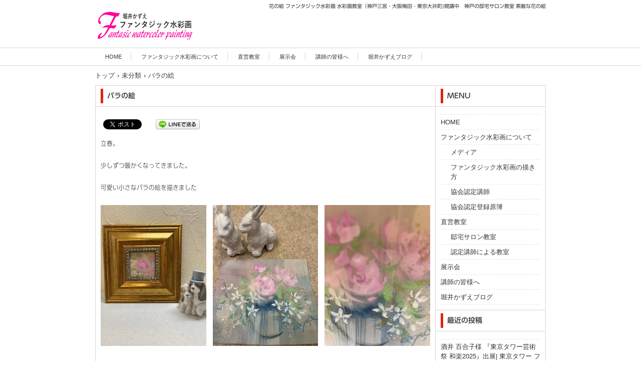

--- FILE ---
content_type: text/html; charset=UTF-8
request_url: https://www.fantasic.gr.jp/2023/02/07/%E3%83%90%E3%83%A9%E3%81%AE%E7%B5%B5-3/
body_size: 16401
content:
<!DOCTYPE html><html lang="ja"><head><meta charset="UTF-8" /><meta name="viewport" content="width=device-width, initial-scale=1" /><title>バラの絵 | 堀井かずえ | 花の絵ファンタジック水彩画</title><link rel="stylesheet" href="https://www.fantasic.gr.jp/wp-content/cache/autoptimize/autoptimize_single_cef5c35cea603587588193cf526248c0.php" type="text/css" /><link rel="stylesheet" id="style-hpb18-css" href="https://www.fantasic.gr.jp/wp-content/cache/autoptimize/autoptimize_single_aec8f0014fa99ba36bb66659a8ad4f87.php" type="text/css" media="all" /> <!--[if lte IE 7]><link rel='stylesheet' href="https://www.fantasic.gr.jp/wp-content/themes/hpb20T20170608004517/style-ie7.css" type='text/css' /> <![endif]--><link rel="profile" href="http://gmpg.org/xfn/11" /><link rel="pingback" href="https://www.fantasic.gr.jp/xmlrpc.php" /> <!--[if lt IE 9]> <script src="https://www.fantasic.gr.jp/wp-content/themes/hpb20T20170608004517/js/html5.js" type="text/javascript"></script> <![endif]--><meta name='robots' content='max-image-preview:large' /><link rel='dns-prefetch' href='//webfonts.sakura.ne.jp' /><link rel="alternate" type="application/rss+xml" title="堀井かずえ | 花の絵ファンタジック水彩画 &raquo; フィード" href="https://www.fantasic.gr.jp/feed/" /><link rel="alternate" type="application/rss+xml" title="堀井かずえ | 花の絵ファンタジック水彩画 &raquo; コメントフィード" href="https://www.fantasic.gr.jp/comments/feed/" /><link rel="alternate" type="application/rss+xml" title="堀井かずえ | 花の絵ファンタジック水彩画 &raquo; バラの絵 のコメントのフィード" href="https://www.fantasic.gr.jp/2023/02/07/%e3%83%90%e3%83%a9%e3%81%ae%e7%b5%b5-3/feed/" /><link rel="alternate" title="oEmbed (JSON)" type="application/json+oembed" href="https://www.fantasic.gr.jp/wp-json/oembed/1.0/embed?url=https%3A%2F%2Fwww.fantasic.gr.jp%2F2023%2F02%2F07%2F%25e3%2583%2590%25e3%2583%25a9%25e3%2581%25ae%25e7%25b5%25b5-3%2F" /><link rel="alternate" title="oEmbed (XML)" type="text/xml+oembed" href="https://www.fantasic.gr.jp/wp-json/oembed/1.0/embed?url=https%3A%2F%2Fwww.fantasic.gr.jp%2F2023%2F02%2F07%2F%25e3%2583%2590%25e3%2583%25a9%25e3%2581%25ae%25e7%25b5%25b5-3%2F&#038;format=xml" /><style id='wp-img-auto-sizes-contain-inline-css' type='text/css'>img:is([sizes=auto i],[sizes^="auto," i]){contain-intrinsic-size:3000px 1500px}
/*# sourceURL=wp-img-auto-sizes-contain-inline-css */</style><style id='wp-emoji-styles-inline-css' type='text/css'>img.wp-smiley, img.emoji {
		display: inline !important;
		border: none !important;
		box-shadow: none !important;
		height: 1em !important;
		width: 1em !important;
		margin: 0 0.07em !important;
		vertical-align: -0.1em !important;
		background: none !important;
		padding: 0 !important;
	}
/*# sourceURL=wp-emoji-styles-inline-css */</style><style id='wp-block-library-inline-css' type='text/css'>:root{--wp-block-synced-color:#7a00df;--wp-block-synced-color--rgb:122,0,223;--wp-bound-block-color:var(--wp-block-synced-color);--wp-editor-canvas-background:#ddd;--wp-admin-theme-color:#007cba;--wp-admin-theme-color--rgb:0,124,186;--wp-admin-theme-color-darker-10:#006ba1;--wp-admin-theme-color-darker-10--rgb:0,107,160.5;--wp-admin-theme-color-darker-20:#005a87;--wp-admin-theme-color-darker-20--rgb:0,90,135;--wp-admin-border-width-focus:2px}@media (min-resolution:192dpi){:root{--wp-admin-border-width-focus:1.5px}}.wp-element-button{cursor:pointer}:root .has-very-light-gray-background-color{background-color:#eee}:root .has-very-dark-gray-background-color{background-color:#313131}:root .has-very-light-gray-color{color:#eee}:root .has-very-dark-gray-color{color:#313131}:root .has-vivid-green-cyan-to-vivid-cyan-blue-gradient-background{background:linear-gradient(135deg,#00d084,#0693e3)}:root .has-purple-crush-gradient-background{background:linear-gradient(135deg,#34e2e4,#4721fb 50%,#ab1dfe)}:root .has-hazy-dawn-gradient-background{background:linear-gradient(135deg,#faaca8,#dad0ec)}:root .has-subdued-olive-gradient-background{background:linear-gradient(135deg,#fafae1,#67a671)}:root .has-atomic-cream-gradient-background{background:linear-gradient(135deg,#fdd79a,#004a59)}:root .has-nightshade-gradient-background{background:linear-gradient(135deg,#330968,#31cdcf)}:root .has-midnight-gradient-background{background:linear-gradient(135deg,#020381,#2874fc)}:root{--wp--preset--font-size--normal:16px;--wp--preset--font-size--huge:42px}.has-regular-font-size{font-size:1em}.has-larger-font-size{font-size:2.625em}.has-normal-font-size{font-size:var(--wp--preset--font-size--normal)}.has-huge-font-size{font-size:var(--wp--preset--font-size--huge)}.has-text-align-center{text-align:center}.has-text-align-left{text-align:left}.has-text-align-right{text-align:right}.has-fit-text{white-space:nowrap!important}#end-resizable-editor-section{display:none}.aligncenter{clear:both}.items-justified-left{justify-content:flex-start}.items-justified-center{justify-content:center}.items-justified-right{justify-content:flex-end}.items-justified-space-between{justify-content:space-between}.screen-reader-text{border:0;clip-path:inset(50%);height:1px;margin:-1px;overflow:hidden;padding:0;position:absolute;width:1px;word-wrap:normal!important}.screen-reader-text:focus{background-color:#ddd;clip-path:none;color:#444;display:block;font-size:1em;height:auto;left:5px;line-height:normal;padding:15px 23px 14px;text-decoration:none;top:5px;width:auto;z-index:100000}html :where(.has-border-color){border-style:solid}html :where([style*=border-top-color]){border-top-style:solid}html :where([style*=border-right-color]){border-right-style:solid}html :where([style*=border-bottom-color]){border-bottom-style:solid}html :where([style*=border-left-color]){border-left-style:solid}html :where([style*=border-width]){border-style:solid}html :where([style*=border-top-width]){border-top-style:solid}html :where([style*=border-right-width]){border-right-style:solid}html :where([style*=border-bottom-width]){border-bottom-style:solid}html :where([style*=border-left-width]){border-left-style:solid}html :where(img[class*=wp-image-]){height:auto;max-width:100%}:where(figure){margin:0 0 1em}html :where(.is-position-sticky){--wp-admin--admin-bar--position-offset:var(--wp-admin--admin-bar--height,0px)}@media screen and (max-width:600px){html :where(.is-position-sticky){--wp-admin--admin-bar--position-offset:0px}}

/*# sourceURL=wp-block-library-inline-css */</style><style id='wp-block-gallery-inline-css' type='text/css'>.blocks-gallery-grid:not(.has-nested-images),.wp-block-gallery:not(.has-nested-images){display:flex;flex-wrap:wrap;list-style-type:none;margin:0;padding:0}.blocks-gallery-grid:not(.has-nested-images) .blocks-gallery-image,.blocks-gallery-grid:not(.has-nested-images) .blocks-gallery-item,.wp-block-gallery:not(.has-nested-images) .blocks-gallery-image,.wp-block-gallery:not(.has-nested-images) .blocks-gallery-item{display:flex;flex-direction:column;flex-grow:1;justify-content:center;margin:0 1em 1em 0;position:relative;width:calc(50% - 1em)}.blocks-gallery-grid:not(.has-nested-images) .blocks-gallery-image:nth-of-type(2n),.blocks-gallery-grid:not(.has-nested-images) .blocks-gallery-item:nth-of-type(2n),.wp-block-gallery:not(.has-nested-images) .blocks-gallery-image:nth-of-type(2n),.wp-block-gallery:not(.has-nested-images) .blocks-gallery-item:nth-of-type(2n){margin-right:0}.blocks-gallery-grid:not(.has-nested-images) .blocks-gallery-image figure,.blocks-gallery-grid:not(.has-nested-images) .blocks-gallery-item figure,.wp-block-gallery:not(.has-nested-images) .blocks-gallery-image figure,.wp-block-gallery:not(.has-nested-images) .blocks-gallery-item figure{align-items:flex-end;display:flex;height:100%;justify-content:flex-start;margin:0}.blocks-gallery-grid:not(.has-nested-images) .blocks-gallery-image img,.blocks-gallery-grid:not(.has-nested-images) .blocks-gallery-item img,.wp-block-gallery:not(.has-nested-images) .blocks-gallery-image img,.wp-block-gallery:not(.has-nested-images) .blocks-gallery-item img{display:block;height:auto;max-width:100%;width:auto}.blocks-gallery-grid:not(.has-nested-images) .blocks-gallery-image figcaption,.blocks-gallery-grid:not(.has-nested-images) .blocks-gallery-item figcaption,.wp-block-gallery:not(.has-nested-images) .blocks-gallery-image figcaption,.wp-block-gallery:not(.has-nested-images) .blocks-gallery-item figcaption{background:linear-gradient(0deg,#000000b3,#0000004d 70%,#0000);bottom:0;box-sizing:border-box;color:#fff;font-size:.8em;margin:0;max-height:100%;overflow:auto;padding:3em .77em .7em;position:absolute;text-align:center;width:100%;z-index:2}.blocks-gallery-grid:not(.has-nested-images) .blocks-gallery-image figcaption img,.blocks-gallery-grid:not(.has-nested-images) .blocks-gallery-item figcaption img,.wp-block-gallery:not(.has-nested-images) .blocks-gallery-image figcaption img,.wp-block-gallery:not(.has-nested-images) .blocks-gallery-item figcaption img{display:inline}.blocks-gallery-grid:not(.has-nested-images) figcaption,.wp-block-gallery:not(.has-nested-images) figcaption{flex-grow:1}.blocks-gallery-grid:not(.has-nested-images).is-cropped .blocks-gallery-image a,.blocks-gallery-grid:not(.has-nested-images).is-cropped .blocks-gallery-image img,.blocks-gallery-grid:not(.has-nested-images).is-cropped .blocks-gallery-item a,.blocks-gallery-grid:not(.has-nested-images).is-cropped .blocks-gallery-item img,.wp-block-gallery:not(.has-nested-images).is-cropped .blocks-gallery-image a,.wp-block-gallery:not(.has-nested-images).is-cropped .blocks-gallery-image img,.wp-block-gallery:not(.has-nested-images).is-cropped .blocks-gallery-item a,.wp-block-gallery:not(.has-nested-images).is-cropped .blocks-gallery-item img{flex:1;height:100%;object-fit:cover;width:100%}.blocks-gallery-grid:not(.has-nested-images).columns-1 .blocks-gallery-image,.blocks-gallery-grid:not(.has-nested-images).columns-1 .blocks-gallery-item,.wp-block-gallery:not(.has-nested-images).columns-1 .blocks-gallery-image,.wp-block-gallery:not(.has-nested-images).columns-1 .blocks-gallery-item{margin-right:0;width:100%}@media (min-width:600px){.blocks-gallery-grid:not(.has-nested-images).columns-3 .blocks-gallery-image,.blocks-gallery-grid:not(.has-nested-images).columns-3 .blocks-gallery-item,.wp-block-gallery:not(.has-nested-images).columns-3 .blocks-gallery-image,.wp-block-gallery:not(.has-nested-images).columns-3 .blocks-gallery-item{margin-right:1em;width:calc(33.33333% - .66667em)}.blocks-gallery-grid:not(.has-nested-images).columns-4 .blocks-gallery-image,.blocks-gallery-grid:not(.has-nested-images).columns-4 .blocks-gallery-item,.wp-block-gallery:not(.has-nested-images).columns-4 .blocks-gallery-image,.wp-block-gallery:not(.has-nested-images).columns-4 .blocks-gallery-item{margin-right:1em;width:calc(25% - .75em)}.blocks-gallery-grid:not(.has-nested-images).columns-5 .blocks-gallery-image,.blocks-gallery-grid:not(.has-nested-images).columns-5 .blocks-gallery-item,.wp-block-gallery:not(.has-nested-images).columns-5 .blocks-gallery-image,.wp-block-gallery:not(.has-nested-images).columns-5 .blocks-gallery-item{margin-right:1em;width:calc(20% - .8em)}.blocks-gallery-grid:not(.has-nested-images).columns-6 .blocks-gallery-image,.blocks-gallery-grid:not(.has-nested-images).columns-6 .blocks-gallery-item,.wp-block-gallery:not(.has-nested-images).columns-6 .blocks-gallery-image,.wp-block-gallery:not(.has-nested-images).columns-6 .blocks-gallery-item{margin-right:1em;width:calc(16.66667% - .83333em)}.blocks-gallery-grid:not(.has-nested-images).columns-7 .blocks-gallery-image,.blocks-gallery-grid:not(.has-nested-images).columns-7 .blocks-gallery-item,.wp-block-gallery:not(.has-nested-images).columns-7 .blocks-gallery-image,.wp-block-gallery:not(.has-nested-images).columns-7 .blocks-gallery-item{margin-right:1em;width:calc(14.28571% - .85714em)}.blocks-gallery-grid:not(.has-nested-images).columns-8 .blocks-gallery-image,.blocks-gallery-grid:not(.has-nested-images).columns-8 .blocks-gallery-item,.wp-block-gallery:not(.has-nested-images).columns-8 .blocks-gallery-image,.wp-block-gallery:not(.has-nested-images).columns-8 .blocks-gallery-item{margin-right:1em;width:calc(12.5% - .875em)}.blocks-gallery-grid:not(.has-nested-images).columns-1 .blocks-gallery-image:nth-of-type(1n),.blocks-gallery-grid:not(.has-nested-images).columns-1 .blocks-gallery-item:nth-of-type(1n),.blocks-gallery-grid:not(.has-nested-images).columns-2 .blocks-gallery-image:nth-of-type(2n),.blocks-gallery-grid:not(.has-nested-images).columns-2 .blocks-gallery-item:nth-of-type(2n),.blocks-gallery-grid:not(.has-nested-images).columns-3 .blocks-gallery-image:nth-of-type(3n),.blocks-gallery-grid:not(.has-nested-images).columns-3 .blocks-gallery-item:nth-of-type(3n),.blocks-gallery-grid:not(.has-nested-images).columns-4 .blocks-gallery-image:nth-of-type(4n),.blocks-gallery-grid:not(.has-nested-images).columns-4 .blocks-gallery-item:nth-of-type(4n),.blocks-gallery-grid:not(.has-nested-images).columns-5 .blocks-gallery-image:nth-of-type(5n),.blocks-gallery-grid:not(.has-nested-images).columns-5 .blocks-gallery-item:nth-of-type(5n),.blocks-gallery-grid:not(.has-nested-images).columns-6 .blocks-gallery-image:nth-of-type(6n),.blocks-gallery-grid:not(.has-nested-images).columns-6 .blocks-gallery-item:nth-of-type(6n),.blocks-gallery-grid:not(.has-nested-images).columns-7 .blocks-gallery-image:nth-of-type(7n),.blocks-gallery-grid:not(.has-nested-images).columns-7 .blocks-gallery-item:nth-of-type(7n),.blocks-gallery-grid:not(.has-nested-images).columns-8 .blocks-gallery-image:nth-of-type(8n),.blocks-gallery-grid:not(.has-nested-images).columns-8 .blocks-gallery-item:nth-of-type(8n),.wp-block-gallery:not(.has-nested-images).columns-1 .blocks-gallery-image:nth-of-type(1n),.wp-block-gallery:not(.has-nested-images).columns-1 .blocks-gallery-item:nth-of-type(1n),.wp-block-gallery:not(.has-nested-images).columns-2 .blocks-gallery-image:nth-of-type(2n),.wp-block-gallery:not(.has-nested-images).columns-2 .blocks-gallery-item:nth-of-type(2n),.wp-block-gallery:not(.has-nested-images).columns-3 .blocks-gallery-image:nth-of-type(3n),.wp-block-gallery:not(.has-nested-images).columns-3 .blocks-gallery-item:nth-of-type(3n),.wp-block-gallery:not(.has-nested-images).columns-4 .blocks-gallery-image:nth-of-type(4n),.wp-block-gallery:not(.has-nested-images).columns-4 .blocks-gallery-item:nth-of-type(4n),.wp-block-gallery:not(.has-nested-images).columns-5 .blocks-gallery-image:nth-of-type(5n),.wp-block-gallery:not(.has-nested-images).columns-5 .blocks-gallery-item:nth-of-type(5n),.wp-block-gallery:not(.has-nested-images).columns-6 .blocks-gallery-image:nth-of-type(6n),.wp-block-gallery:not(.has-nested-images).columns-6 .blocks-gallery-item:nth-of-type(6n),.wp-block-gallery:not(.has-nested-images).columns-7 .blocks-gallery-image:nth-of-type(7n),.wp-block-gallery:not(.has-nested-images).columns-7 .blocks-gallery-item:nth-of-type(7n),.wp-block-gallery:not(.has-nested-images).columns-8 .blocks-gallery-image:nth-of-type(8n),.wp-block-gallery:not(.has-nested-images).columns-8 .blocks-gallery-item:nth-of-type(8n){margin-right:0}}.blocks-gallery-grid:not(.has-nested-images) .blocks-gallery-image:last-child,.blocks-gallery-grid:not(.has-nested-images) .blocks-gallery-item:last-child,.wp-block-gallery:not(.has-nested-images) .blocks-gallery-image:last-child,.wp-block-gallery:not(.has-nested-images) .blocks-gallery-item:last-child{margin-right:0}.blocks-gallery-grid:not(.has-nested-images).alignleft,.blocks-gallery-grid:not(.has-nested-images).alignright,.wp-block-gallery:not(.has-nested-images).alignleft,.wp-block-gallery:not(.has-nested-images).alignright{max-width:420px;width:100%}.blocks-gallery-grid:not(.has-nested-images).aligncenter .blocks-gallery-item figure,.wp-block-gallery:not(.has-nested-images).aligncenter .blocks-gallery-item figure{justify-content:center}.wp-block-gallery:not(.is-cropped) .blocks-gallery-item{align-self:flex-start}figure.wp-block-gallery.has-nested-images{align-items:normal}.wp-block-gallery.has-nested-images figure.wp-block-image:not(#individual-image){margin:0;width:calc(50% - var(--wp--style--unstable-gallery-gap, 16px)/2)}.wp-block-gallery.has-nested-images figure.wp-block-image{box-sizing:border-box;display:flex;flex-direction:column;flex-grow:1;justify-content:center;max-width:100%;position:relative}.wp-block-gallery.has-nested-images figure.wp-block-image>a,.wp-block-gallery.has-nested-images figure.wp-block-image>div{flex-direction:column;flex-grow:1;margin:0}.wp-block-gallery.has-nested-images figure.wp-block-image img{display:block;height:auto;max-width:100%!important;width:auto}.wp-block-gallery.has-nested-images figure.wp-block-image figcaption,.wp-block-gallery.has-nested-images figure.wp-block-image:has(figcaption):before{bottom:0;left:0;max-height:100%;position:absolute;right:0}.wp-block-gallery.has-nested-images figure.wp-block-image:has(figcaption):before{backdrop-filter:blur(3px);content:"";height:100%;-webkit-mask-image:linear-gradient(0deg,#000 20%,#0000);mask-image:linear-gradient(0deg,#000 20%,#0000);max-height:40%;pointer-events:none}.wp-block-gallery.has-nested-images figure.wp-block-image figcaption{box-sizing:border-box;color:#fff;font-size:13px;margin:0;overflow:auto;padding:1em;text-align:center;text-shadow:0 0 1.5px #000}.wp-block-gallery.has-nested-images figure.wp-block-image figcaption::-webkit-scrollbar{height:12px;width:12px}.wp-block-gallery.has-nested-images figure.wp-block-image figcaption::-webkit-scrollbar-track{background-color:initial}.wp-block-gallery.has-nested-images figure.wp-block-image figcaption::-webkit-scrollbar-thumb{background-clip:padding-box;background-color:initial;border:3px solid #0000;border-radius:8px}.wp-block-gallery.has-nested-images figure.wp-block-image figcaption:focus-within::-webkit-scrollbar-thumb,.wp-block-gallery.has-nested-images figure.wp-block-image figcaption:focus::-webkit-scrollbar-thumb,.wp-block-gallery.has-nested-images figure.wp-block-image figcaption:hover::-webkit-scrollbar-thumb{background-color:#fffc}.wp-block-gallery.has-nested-images figure.wp-block-image figcaption{scrollbar-color:#0000 #0000;scrollbar-gutter:stable both-edges;scrollbar-width:thin}.wp-block-gallery.has-nested-images figure.wp-block-image figcaption:focus,.wp-block-gallery.has-nested-images figure.wp-block-image figcaption:focus-within,.wp-block-gallery.has-nested-images figure.wp-block-image figcaption:hover{scrollbar-color:#fffc #0000}.wp-block-gallery.has-nested-images figure.wp-block-image figcaption{will-change:transform}@media (hover:none){.wp-block-gallery.has-nested-images figure.wp-block-image figcaption{scrollbar-color:#fffc #0000}}.wp-block-gallery.has-nested-images figure.wp-block-image figcaption{background:linear-gradient(0deg,#0006,#0000)}.wp-block-gallery.has-nested-images figure.wp-block-image figcaption img{display:inline}.wp-block-gallery.has-nested-images figure.wp-block-image figcaption a{color:inherit}.wp-block-gallery.has-nested-images figure.wp-block-image.has-custom-border img{box-sizing:border-box}.wp-block-gallery.has-nested-images figure.wp-block-image.has-custom-border>a,.wp-block-gallery.has-nested-images figure.wp-block-image.has-custom-border>div,.wp-block-gallery.has-nested-images figure.wp-block-image.is-style-rounded>a,.wp-block-gallery.has-nested-images figure.wp-block-image.is-style-rounded>div{flex:1 1 auto}.wp-block-gallery.has-nested-images figure.wp-block-image.has-custom-border figcaption,.wp-block-gallery.has-nested-images figure.wp-block-image.is-style-rounded figcaption{background:none;color:inherit;flex:initial;margin:0;padding:10px 10px 9px;position:relative;text-shadow:none}.wp-block-gallery.has-nested-images figure.wp-block-image.has-custom-border:before,.wp-block-gallery.has-nested-images figure.wp-block-image.is-style-rounded:before{content:none}.wp-block-gallery.has-nested-images figcaption{flex-basis:100%;flex-grow:1;text-align:center}.wp-block-gallery.has-nested-images:not(.is-cropped) figure.wp-block-image:not(#individual-image){margin-bottom:auto;margin-top:0}.wp-block-gallery.has-nested-images.is-cropped figure.wp-block-image:not(#individual-image){align-self:inherit}.wp-block-gallery.has-nested-images.is-cropped figure.wp-block-image:not(#individual-image)>a,.wp-block-gallery.has-nested-images.is-cropped figure.wp-block-image:not(#individual-image)>div:not(.components-drop-zone){display:flex}.wp-block-gallery.has-nested-images.is-cropped figure.wp-block-image:not(#individual-image) a,.wp-block-gallery.has-nested-images.is-cropped figure.wp-block-image:not(#individual-image) img{flex:1 0 0%;height:100%;object-fit:cover;width:100%}.wp-block-gallery.has-nested-images.columns-1 figure.wp-block-image:not(#individual-image){width:100%}@media (min-width:600px){.wp-block-gallery.has-nested-images.columns-3 figure.wp-block-image:not(#individual-image){width:calc(33.33333% - var(--wp--style--unstable-gallery-gap, 16px)*.66667)}.wp-block-gallery.has-nested-images.columns-4 figure.wp-block-image:not(#individual-image){width:calc(25% - var(--wp--style--unstable-gallery-gap, 16px)*.75)}.wp-block-gallery.has-nested-images.columns-5 figure.wp-block-image:not(#individual-image){width:calc(20% - var(--wp--style--unstable-gallery-gap, 16px)*.8)}.wp-block-gallery.has-nested-images.columns-6 figure.wp-block-image:not(#individual-image){width:calc(16.66667% - var(--wp--style--unstable-gallery-gap, 16px)*.83333)}.wp-block-gallery.has-nested-images.columns-7 figure.wp-block-image:not(#individual-image){width:calc(14.28571% - var(--wp--style--unstable-gallery-gap, 16px)*.85714)}.wp-block-gallery.has-nested-images.columns-8 figure.wp-block-image:not(#individual-image){width:calc(12.5% - var(--wp--style--unstable-gallery-gap, 16px)*.875)}.wp-block-gallery.has-nested-images.columns-default figure.wp-block-image:not(#individual-image){width:calc(33.33% - var(--wp--style--unstable-gallery-gap, 16px)*.66667)}.wp-block-gallery.has-nested-images.columns-default figure.wp-block-image:not(#individual-image):first-child:nth-last-child(2),.wp-block-gallery.has-nested-images.columns-default figure.wp-block-image:not(#individual-image):first-child:nth-last-child(2)~figure.wp-block-image:not(#individual-image){width:calc(50% - var(--wp--style--unstable-gallery-gap, 16px)*.5)}.wp-block-gallery.has-nested-images.columns-default figure.wp-block-image:not(#individual-image):first-child:last-child{width:100%}}.wp-block-gallery.has-nested-images.alignleft,.wp-block-gallery.has-nested-images.alignright{max-width:420px;width:100%}.wp-block-gallery.has-nested-images.aligncenter{justify-content:center}
/*# sourceURL=https://www.fantasic.gr.jp/wp-includes/blocks/gallery/style.min.css */</style><style id='wp-block-paragraph-inline-css' type='text/css'>.is-small-text{font-size:.875em}.is-regular-text{font-size:1em}.is-large-text{font-size:2.25em}.is-larger-text{font-size:3em}.has-drop-cap:not(:focus):first-letter{float:left;font-size:8.4em;font-style:normal;font-weight:100;line-height:.68;margin:.05em .1em 0 0;text-transform:uppercase}body.rtl .has-drop-cap:not(:focus):first-letter{float:none;margin-left:.1em}p.has-drop-cap.has-background{overflow:hidden}:root :where(p.has-background){padding:1.25em 2.375em}:where(p.has-text-color:not(.has-link-color)) a{color:inherit}p.has-text-align-left[style*="writing-mode:vertical-lr"],p.has-text-align-right[style*="writing-mode:vertical-rl"]{rotate:180deg}
/*# sourceURL=https://www.fantasic.gr.jp/wp-includes/blocks/paragraph/style.min.css */</style><style id='global-styles-inline-css' type='text/css'>:root{--wp--preset--aspect-ratio--square: 1;--wp--preset--aspect-ratio--4-3: 4/3;--wp--preset--aspect-ratio--3-4: 3/4;--wp--preset--aspect-ratio--3-2: 3/2;--wp--preset--aspect-ratio--2-3: 2/3;--wp--preset--aspect-ratio--16-9: 16/9;--wp--preset--aspect-ratio--9-16: 9/16;--wp--preset--color--black: #000000;--wp--preset--color--cyan-bluish-gray: #abb8c3;--wp--preset--color--white: #ffffff;--wp--preset--color--pale-pink: #f78da7;--wp--preset--color--vivid-red: #cf2e2e;--wp--preset--color--luminous-vivid-orange: #ff6900;--wp--preset--color--luminous-vivid-amber: #fcb900;--wp--preset--color--light-green-cyan: #7bdcb5;--wp--preset--color--vivid-green-cyan: #00d084;--wp--preset--color--pale-cyan-blue: #8ed1fc;--wp--preset--color--vivid-cyan-blue: #0693e3;--wp--preset--color--vivid-purple: #9b51e0;--wp--preset--gradient--vivid-cyan-blue-to-vivid-purple: linear-gradient(135deg,rgb(6,147,227) 0%,rgb(155,81,224) 100%);--wp--preset--gradient--light-green-cyan-to-vivid-green-cyan: linear-gradient(135deg,rgb(122,220,180) 0%,rgb(0,208,130) 100%);--wp--preset--gradient--luminous-vivid-amber-to-luminous-vivid-orange: linear-gradient(135deg,rgb(252,185,0) 0%,rgb(255,105,0) 100%);--wp--preset--gradient--luminous-vivid-orange-to-vivid-red: linear-gradient(135deg,rgb(255,105,0) 0%,rgb(207,46,46) 100%);--wp--preset--gradient--very-light-gray-to-cyan-bluish-gray: linear-gradient(135deg,rgb(238,238,238) 0%,rgb(169,184,195) 100%);--wp--preset--gradient--cool-to-warm-spectrum: linear-gradient(135deg,rgb(74,234,220) 0%,rgb(151,120,209) 20%,rgb(207,42,186) 40%,rgb(238,44,130) 60%,rgb(251,105,98) 80%,rgb(254,248,76) 100%);--wp--preset--gradient--blush-light-purple: linear-gradient(135deg,rgb(255,206,236) 0%,rgb(152,150,240) 100%);--wp--preset--gradient--blush-bordeaux: linear-gradient(135deg,rgb(254,205,165) 0%,rgb(254,45,45) 50%,rgb(107,0,62) 100%);--wp--preset--gradient--luminous-dusk: linear-gradient(135deg,rgb(255,203,112) 0%,rgb(199,81,192) 50%,rgb(65,88,208) 100%);--wp--preset--gradient--pale-ocean: linear-gradient(135deg,rgb(255,245,203) 0%,rgb(182,227,212) 50%,rgb(51,167,181) 100%);--wp--preset--gradient--electric-grass: linear-gradient(135deg,rgb(202,248,128) 0%,rgb(113,206,126) 100%);--wp--preset--gradient--midnight: linear-gradient(135deg,rgb(2,3,129) 0%,rgb(40,116,252) 100%);--wp--preset--font-size--small: 13px;--wp--preset--font-size--medium: 20px;--wp--preset--font-size--large: 36px;--wp--preset--font-size--x-large: 42px;--wp--preset--spacing--20: 0.44rem;--wp--preset--spacing--30: 0.67rem;--wp--preset--spacing--40: 1rem;--wp--preset--spacing--50: 1.5rem;--wp--preset--spacing--60: 2.25rem;--wp--preset--spacing--70: 3.38rem;--wp--preset--spacing--80: 5.06rem;--wp--preset--shadow--natural: 6px 6px 9px rgba(0, 0, 0, 0.2);--wp--preset--shadow--deep: 12px 12px 50px rgba(0, 0, 0, 0.4);--wp--preset--shadow--sharp: 6px 6px 0px rgba(0, 0, 0, 0.2);--wp--preset--shadow--outlined: 6px 6px 0px -3px rgb(255, 255, 255), 6px 6px rgb(0, 0, 0);--wp--preset--shadow--crisp: 6px 6px 0px rgb(0, 0, 0);}:where(.is-layout-flex){gap: 0.5em;}:where(.is-layout-grid){gap: 0.5em;}body .is-layout-flex{display: flex;}.is-layout-flex{flex-wrap: wrap;align-items: center;}.is-layout-flex > :is(*, div){margin: 0;}body .is-layout-grid{display: grid;}.is-layout-grid > :is(*, div){margin: 0;}:where(.wp-block-columns.is-layout-flex){gap: 2em;}:where(.wp-block-columns.is-layout-grid){gap: 2em;}:where(.wp-block-post-template.is-layout-flex){gap: 1.25em;}:where(.wp-block-post-template.is-layout-grid){gap: 1.25em;}.has-black-color{color: var(--wp--preset--color--black) !important;}.has-cyan-bluish-gray-color{color: var(--wp--preset--color--cyan-bluish-gray) !important;}.has-white-color{color: var(--wp--preset--color--white) !important;}.has-pale-pink-color{color: var(--wp--preset--color--pale-pink) !important;}.has-vivid-red-color{color: var(--wp--preset--color--vivid-red) !important;}.has-luminous-vivid-orange-color{color: var(--wp--preset--color--luminous-vivid-orange) !important;}.has-luminous-vivid-amber-color{color: var(--wp--preset--color--luminous-vivid-amber) !important;}.has-light-green-cyan-color{color: var(--wp--preset--color--light-green-cyan) !important;}.has-vivid-green-cyan-color{color: var(--wp--preset--color--vivid-green-cyan) !important;}.has-pale-cyan-blue-color{color: var(--wp--preset--color--pale-cyan-blue) !important;}.has-vivid-cyan-blue-color{color: var(--wp--preset--color--vivid-cyan-blue) !important;}.has-vivid-purple-color{color: var(--wp--preset--color--vivid-purple) !important;}.has-black-background-color{background-color: var(--wp--preset--color--black) !important;}.has-cyan-bluish-gray-background-color{background-color: var(--wp--preset--color--cyan-bluish-gray) !important;}.has-white-background-color{background-color: var(--wp--preset--color--white) !important;}.has-pale-pink-background-color{background-color: var(--wp--preset--color--pale-pink) !important;}.has-vivid-red-background-color{background-color: var(--wp--preset--color--vivid-red) !important;}.has-luminous-vivid-orange-background-color{background-color: var(--wp--preset--color--luminous-vivid-orange) !important;}.has-luminous-vivid-amber-background-color{background-color: var(--wp--preset--color--luminous-vivid-amber) !important;}.has-light-green-cyan-background-color{background-color: var(--wp--preset--color--light-green-cyan) !important;}.has-vivid-green-cyan-background-color{background-color: var(--wp--preset--color--vivid-green-cyan) !important;}.has-pale-cyan-blue-background-color{background-color: var(--wp--preset--color--pale-cyan-blue) !important;}.has-vivid-cyan-blue-background-color{background-color: var(--wp--preset--color--vivid-cyan-blue) !important;}.has-vivid-purple-background-color{background-color: var(--wp--preset--color--vivid-purple) !important;}.has-black-border-color{border-color: var(--wp--preset--color--black) !important;}.has-cyan-bluish-gray-border-color{border-color: var(--wp--preset--color--cyan-bluish-gray) !important;}.has-white-border-color{border-color: var(--wp--preset--color--white) !important;}.has-pale-pink-border-color{border-color: var(--wp--preset--color--pale-pink) !important;}.has-vivid-red-border-color{border-color: var(--wp--preset--color--vivid-red) !important;}.has-luminous-vivid-orange-border-color{border-color: var(--wp--preset--color--luminous-vivid-orange) !important;}.has-luminous-vivid-amber-border-color{border-color: var(--wp--preset--color--luminous-vivid-amber) !important;}.has-light-green-cyan-border-color{border-color: var(--wp--preset--color--light-green-cyan) !important;}.has-vivid-green-cyan-border-color{border-color: var(--wp--preset--color--vivid-green-cyan) !important;}.has-pale-cyan-blue-border-color{border-color: var(--wp--preset--color--pale-cyan-blue) !important;}.has-vivid-cyan-blue-border-color{border-color: var(--wp--preset--color--vivid-cyan-blue) !important;}.has-vivid-purple-border-color{border-color: var(--wp--preset--color--vivid-purple) !important;}.has-vivid-cyan-blue-to-vivid-purple-gradient-background{background: var(--wp--preset--gradient--vivid-cyan-blue-to-vivid-purple) !important;}.has-light-green-cyan-to-vivid-green-cyan-gradient-background{background: var(--wp--preset--gradient--light-green-cyan-to-vivid-green-cyan) !important;}.has-luminous-vivid-amber-to-luminous-vivid-orange-gradient-background{background: var(--wp--preset--gradient--luminous-vivid-amber-to-luminous-vivid-orange) !important;}.has-luminous-vivid-orange-to-vivid-red-gradient-background{background: var(--wp--preset--gradient--luminous-vivid-orange-to-vivid-red) !important;}.has-very-light-gray-to-cyan-bluish-gray-gradient-background{background: var(--wp--preset--gradient--very-light-gray-to-cyan-bluish-gray) !important;}.has-cool-to-warm-spectrum-gradient-background{background: var(--wp--preset--gradient--cool-to-warm-spectrum) !important;}.has-blush-light-purple-gradient-background{background: var(--wp--preset--gradient--blush-light-purple) !important;}.has-blush-bordeaux-gradient-background{background: var(--wp--preset--gradient--blush-bordeaux) !important;}.has-luminous-dusk-gradient-background{background: var(--wp--preset--gradient--luminous-dusk) !important;}.has-pale-ocean-gradient-background{background: var(--wp--preset--gradient--pale-ocean) !important;}.has-electric-grass-gradient-background{background: var(--wp--preset--gradient--electric-grass) !important;}.has-midnight-gradient-background{background: var(--wp--preset--gradient--midnight) !important;}.has-small-font-size{font-size: var(--wp--preset--font-size--small) !important;}.has-medium-font-size{font-size: var(--wp--preset--font-size--medium) !important;}.has-large-font-size{font-size: var(--wp--preset--font-size--large) !important;}.has-x-large-font-size{font-size: var(--wp--preset--font-size--x-large) !important;}
/*# sourceURL=global-styles-inline-css */</style><style id='core-block-supports-inline-css' type='text/css'>.wp-block-gallery.wp-block-gallery-1{--wp--style--unstable-gallery-gap:var( --wp--style--gallery-gap-default, var( --gallery-block--gutter-size, var( --wp--style--block-gap, 0.5em ) ) );gap:var( --wp--style--gallery-gap-default, var( --gallery-block--gutter-size, var( --wp--style--block-gap, 0.5em ) ) );}
/*# sourceURL=core-block-supports-inline-css */</style><style id='classic-theme-styles-inline-css' type='text/css'>/*! This file is auto-generated */
.wp-block-button__link{color:#fff;background-color:#32373c;border-radius:9999px;box-shadow:none;text-decoration:none;padding:calc(.667em + 2px) calc(1.333em + 2px);font-size:1.125em}.wp-block-file__button{background:#32373c;color:#fff;text-decoration:none}
/*# sourceURL=/wp-includes/css/classic-themes.min.css */</style> <script defer type="text/javascript" src="https://www.fantasic.gr.jp/wp-includes/js/jquery/jquery.min.js" id="jquery-core-js"></script> <script defer type="text/javascript" src="https://www.fantasic.gr.jp/wp-includes/js/jquery/jquery-migrate.min.js" id="jquery-migrate-js"></script> <script defer type="text/javascript" src="//webfonts.sakura.ne.jp/js/sakurav3.js?fadein=0" id="typesquare_std-js"></script> <link rel="https://api.w.org/" href="https://www.fantasic.gr.jp/wp-json/" /><link rel="alternate" title="JSON" type="application/json" href="https://www.fantasic.gr.jp/wp-json/wp/v2/posts/3707" /><link rel="EditURI" type="application/rsd+xml" title="RSD" href="https://www.fantasic.gr.jp/xmlrpc.php?rsd" /><meta name="generator" content="WordPress 6.9" /><link rel="canonical" href="https://www.fantasic.gr.jp/2023/02/07/%e3%83%90%e3%83%a9%e3%81%ae%e7%b5%b5-3/" /><link rel='shortlink' href='https://www.fantasic.gr.jp/?p=3707' /> <script defer src="[data-uri]"></script> <script>(function(i,s,o,g,r,a,m){i['GoogleAnalyticsObject']=r;i[r]=i[r]||function(){
  (i[r].q=i[r].q||[]).push(arguments)},i[r].l=1*new Date();a=s.createElement(o),
  m=s.getElementsByTagName(o)[0];a.async=1;a.src=g;m.parentNode.insertBefore(a,m)
  })(window,document,'script','//www.google-analytics.com/analytics.js','ga');

  ga('create', 'UA-100723463-1', 'auto');
  ga('send', 'pageview');</script> <style type='text/css'>.site-branding .site-title a:lang(ja),.site-title{ font-family: 'ゴシックMB101 B';}.site-description:lang(ja){ font-family: '新ゴ R';}section.widget h2:lang(ja),.widget-title{ font-family: '新ゴ R';}section.widget ul li:lang(ja),.widget-content ul li{ font-family: '新ゴ R';}</style><style type='text/css'>h1,h2,h3,h1:lang(ja),h2:lang(ja),h3:lang(ja),.entry-title:lang(ja){ font-family: "UD新ゴ M";}h4,h5,h6,h4:lang(ja),h5:lang(ja),h6:lang(ja),div.entry-meta span:lang(ja),footer.entry-footer span:lang(ja){ font-family: "新丸ゴ R";}.hentry,.entry-content p,.post-inner.entry-content p,#comments div:lang(ja){ font-family: "UD新ゴ コンデンス90 L";}strong,b,#comments .comment-author .fn:lang(ja){ font-family: "UD新ゴ コンデンス90 M";}</style><script defer src="[data-uri]"></script> <style type="text/css">.wp_social_bookmarking_light{
    border: 0 !important;
    padding: 10px 0 20px 0 !important;
    margin: 0 !important;
}
.wp_social_bookmarking_light div{
    float: left !important;
    border: 0 !important;
    padding: 0 !important;
    margin: 0 5px 0px 0 !important;
    min-height: 30px !important;
    line-height: 18px !important;
    text-indent: 0 !important;
}
.wp_social_bookmarking_light img{
    border: 0 !important;
    padding: 0;
    margin: 0;
    vertical-align: top !important;
}
.wp_social_bookmarking_light_clear{
    clear: both !important;
}
#fb-root{
    display: none;
}
.wsbl_twitter{
    width: 100px;
}
.wsbl_facebook_like iframe{
    max-width: none !important;
}
.wsbl_pinterest a{
    border: 0px !important;
}</style><meta property="og:type" content="article" /><meta property="og:title" content="バラの絵" /><meta property="og:url" content="https://www.fantasic.gr.jp/2023/02/07/%e3%83%90%e3%83%a9%e3%81%ae%e7%b5%b5-3/" /><meta property="og:description" content="立春。 少しずつ暖かくなってきました。 可愛い小さなバラの絵を描きました" /><meta property="article:published_time" content="2023-02-07T00:25:35+00:00" /><meta property="article:modified_time" content="2023-02-07T00:25:36+00:00" /><meta property="og:site_name" content="堀井かずえ | 花の絵ファンタジック水彩画" /><meta property="og:image" content="https://www.fantasic.gr.jp/wp-content/uploads/2023/02/img_1757-150x150.jpg" /><meta property="og:image:secure_url" content="https://i0.wp.com/www.fantasic.gr.jp/wp-content/uploads/2023/02/img_1757-150x150.jpg?ssl=1" /><meta property="og:image" content="https://www.fantasic.gr.jp/wp-content/uploads/2023/02/img_1754-150x150.jpg" /><meta property="og:image:secure_url" content="https://i0.wp.com/www.fantasic.gr.jp/wp-content/uploads/2023/02/img_1754-150x150.jpg?ssl=1" /><meta property="og:image" content="https://www.fantasic.gr.jp/wp-content/uploads/2023/02/img_1755-150x150.jpg" /><meta property="og:image:secure_url" content="https://i0.wp.com/www.fantasic.gr.jp/wp-content/uploads/2023/02/img_1755-150x150.jpg?ssl=1" /><meta property="og:image" content="https://www.fantasic.gr.jp/wp-content/uploads/2023/02/img_1757-768x1024.jpg" /><meta property="og:image:secure_url" content="https://i0.wp.com/www.fantasic.gr.jp/wp-content/uploads/2023/02/img_1757-768x1024.jpg?ssl=1" /><meta property="og:image" content="https://www.fantasic.gr.jp/wp-content/uploads/2023/02/img_1754-768x1024.jpg" /><meta property="og:image:secure_url" content="https://i0.wp.com/www.fantasic.gr.jp/wp-content/uploads/2023/02/img_1754-768x1024.jpg?ssl=1" /><meta property="og:image" content="https://www.fantasic.gr.jp/wp-content/uploads/2023/02/img_1755-768x1024.jpg" /><meta property="og:image:secure_url" content="https://i0.wp.com/www.fantasic.gr.jp/wp-content/uploads/2023/02/img_1755-768x1024.jpg?ssl=1" /><meta property="og:image:width" content="1535" /><meta property="og:image:height" content="2048" /><meta property="og:image:alt" content="" /><meta property="og:locale" content="ja_JP" /><meta name="twitter:text:title" content="バラの絵" /><meta name="twitter:image" content="https://www.fantasic.gr.jp/wp-content/uploads/2023/02/img_1757-150x150.jpg?w=640" /><meta name="twitter:card" content="summary_large_image" /><link rel="icon" href="https://www.fantasic.gr.jp/wp-content/uploads/2017/06/cropped-Flogo-1-32x32.png" sizes="32x32" /><link rel="icon" href="https://www.fantasic.gr.jp/wp-content/uploads/2017/06/cropped-Flogo-1-192x192.png" sizes="192x192" /><link rel="apple-touch-icon" href="https://www.fantasic.gr.jp/wp-content/uploads/2017/06/cropped-Flogo-1-180x180.png" /><meta name="msapplication-TileImage" content="https://www.fantasic.gr.jp/wp-content/uploads/2017/06/cropped-Flogo-1-270x270.png" /><meta name="description" content="お部屋に飾る美しい色合いの「花の絵」が自由に描きたい。そんな夢を実現してくれるのが、「ファンタジック水彩画」です。季節の花をモチーフに、難しいデッサンをしないでホビー感覚で描いていくので、絵筆を持つのが初めての人や、自信のない人でも大丈夫。短時間のレッスンで簡単にパステルカラーの素敵な花の絵が描けます。堀井かずえ邸宅サロン教室（ギャラリーファンタジック）は、フランスの画家セザンヌが愛した南仏エクス・アン・プロヴァンス地方の名門邸宅ホテルをモチーフに神戸郊外の海を望む丘にあります。外観はフランス製瓦に淡いピンクの壁とブルーのヴォレ(鎧戸)がマッチした可愛い南仏ニース風のお家となっており、室内は明るく広々とした居心地の良いおしゃれでエレガントな空間です。邸宅サロン教室ではこの贅沢な空間を使って、ゆったりとした雰囲気で「ファンタジック水彩画」を優雅に習う事ができます。" /><meta name="keywords" content="水彩画,神戸の邸宅サロン教室,インテリアアート,素敵な花の絵,ファンタジック水彩画,ウェルカムボード制作お花とアートのある暮らし,素敵な花の絵,ファンタジック水彩画,堀井かずえ,花の絵,ガッシュ画,花時間,パステルカラー,南欧風,サロネーゼ,セザンヌ,モネ,南仏風住宅,花時間,ガーデニング,バラ,ゴールデンレトリバー,ニース,習い事,花の絵ポストカード" /></head><body id="hpb-wp-20-35-10" class="wp-singular post-template-default single single-post postid-3707 single-format-standard wp-theme-hpb20T20170608004517 group-blog"><div id="page" class="hfeed site"><header id="masthead" class="site-header" role="banner"><div id="masthead-inner"><div class="site-branding"><h1 class="site-title"><a href="https://www.fantasic.gr.jp/" title="堀井かずえ | 花の絵ファンタジック水彩画" id="hpb-site-title" rel="home">堀井かずえ | 花の絵ファンタジック水彩画</a></h1><h2 id="hpb-site-desc" class="site-description">花の絵 ファンタジック水彩画 水彩画教室（神戸三宮・大阪梅田・東京大井町)開講中　神戸の邸宅サロン教室 素敵な花の絵</h2></div><div id="hpb-header-extra1"></div><nav id="site-navigation" class="navigation-main" role="navigation"><h1 class="menu-toggle">メニュー</h1><div class="screen-reader-text skip-link"><a href="#content" title="コンテンツへスキップ">コンテンツへスキップ</a></div><ul id="menu-mainnav" class="menu"><li id="menu-item-1202" class="menu-item menu-item-type-post_type menu-item-object-page menu-item-home menu-item-1202"><a href="https://www.fantasic.gr.jp/">HOME</a></li><li id="menu-item-1203" class="menu-item menu-item-type-post_type menu-item-object-page menu-item-has-children menu-item-1203"><a href="https://www.fantasic.gr.jp/%e3%83%95%e3%82%a1%e3%83%b3%e3%82%bf%e3%82%b8%e3%83%83%e3%82%af%e6%b0%b4%e5%bd%a9%e7%94%bb%e3%81%ab%e3%81%a4%e3%81%84%e3%81%a6/">ファンタジック水彩画について</a><ul class="sub-menu"><li id="menu-item-1204" class="menu-item menu-item-type-post_type menu-item-object-page menu-item-1204"><a href="https://www.fantasic.gr.jp/%e3%83%95%e3%82%a1%e3%83%b3%e3%82%bf%e3%82%b8%e3%83%83%e3%82%af%e6%b0%b4%e5%bd%a9%e7%94%bb%e3%81%ab%e3%81%a4%e3%81%84%e3%81%a6/%e3%83%a1%e3%83%87%e3%82%a3%e3%82%a2/">メディア</a></li><li id="menu-item-2421" class="menu-item menu-item-type-post_type menu-item-object-page menu-item-2421"><a href="https://www.fantasic.gr.jp/%e3%83%95%e3%82%a1%e3%83%b3%e3%82%bf%e3%82%b8%e3%83%83%e3%82%af%e6%b0%b4%e5%bd%a9%e7%94%bb%e3%81%ae%e6%8f%8f%e3%81%8d%e6%96%b9/">ファンタジック水彩画の描き方</a></li><li id="menu-item-1205" class="menu-item menu-item-type-post_type menu-item-object-page menu-item-1205"><a href="https://www.fantasic.gr.jp/%e3%83%95%e3%82%a1%e3%83%b3%e3%82%bf%e3%82%b8%e3%83%83%e3%82%af%e6%b0%b4%e5%bd%a9%e7%94%bb%e3%81%ab%e3%81%a4%e3%81%84%e3%81%a6/%e5%8d%94%e4%bc%9a%e8%aa%8d%e5%ae%9a%e8%ac%9b%e5%b8%ab/">協会認定講師</a></li><li id="menu-item-1206" class="menu-item menu-item-type-post_type menu-item-object-page menu-item-1206"><a href="https://www.fantasic.gr.jp/%e3%83%95%e3%82%a1%e3%83%b3%e3%82%bf%e3%82%b8%e3%83%83%e3%82%af%e6%b0%b4%e5%bd%a9%e7%94%bb%e3%81%ab%e3%81%a4%e3%81%84%e3%81%a6/%e5%8d%94%e4%bc%9a%e8%aa%8d%e5%ae%9a%e7%99%bb%e9%8c%b2%e5%8e%9f%e7%b0%bf/">協会認定登録原簿</a></li></ul></li><li id="menu-item-1207" class="menu-item menu-item-type-post_type menu-item-object-page menu-item-has-children menu-item-1207"><a href="https://www.fantasic.gr.jp/%e7%9b%b4%e5%96%b6%e6%95%99%e5%ae%a4%e3%81%ae%e3%81%94%e6%a1%88%e5%86%85/">直営教室</a><ul class="sub-menu"><li id="menu-item-1208" class="menu-item menu-item-type-post_type menu-item-object-page menu-item-1208"><a href="https://www.fantasic.gr.jp/%e7%9b%b4%e5%96%b6%e6%95%99%e5%ae%a4%e3%81%ae%e3%81%94%e6%a1%88%e5%86%85/%e9%82%b8%e5%ae%85%e3%82%b5%e3%83%ad%e3%83%b3%e6%95%99%e5%ae%a4/">邸宅サロン教室</a></li><li id="menu-item-1830" class="menu-item menu-item-type-post_type menu-item-object-page menu-item-1830"><a href="https://www.fantasic.gr.jp/%e7%9b%b4%e5%96%b6%e6%95%99%e5%ae%a4%e3%81%ae%e3%81%94%e6%a1%88%e5%86%85/%e8%aa%8d%e5%ae%9a%e8%ac%9b%e5%b8%ab%e3%81%ab%e3%82%88%e3%82%8b%e6%95%99%e5%ae%a4/">認定講師による教室</a></li></ul></li><li id="menu-item-1209" class="menu-item menu-item-type-post_type menu-item-object-page menu-item-1209"><a href="https://www.fantasic.gr.jp/%e5%b1%95%e7%a4%ba%e4%bc%9a/">展示会</a></li><li id="menu-item-1210" class="menu-item menu-item-type-post_type menu-item-object-page menu-item-1210"><a href="https://www.fantasic.gr.jp/%e8%ac%9b%e5%b8%ab%e3%81%ae%e7%9a%86%e6%a7%98%e3%81%b8/">講師の皆様へ</a></li><li id="menu-item-1212" class="menu-item menu-item-type-post_type menu-item-object-page menu-item-1212"><a href="https://www.fantasic.gr.jp/%e5%a0%80%e4%ba%95%e3%81%8b%e3%81%9a%e3%81%88%e3%83%96%e3%83%ad%e3%82%b0/">堀井かずえブログ</a></li></ul></nav></div><div id="breadcrumb-list"><div itemscope itemtype="http://data-vocabulary.org/Breadcrumb"> <a href="https://www.fantasic.gr.jp" itemprop="url"><span itemprop="title">トップ</span></a></div><div>&rsaquo;</div><div itemscope itemtype="http://data-vocabulary.org/Breadcrumb"> <a href="https://www.fantasic.gr.jp/category/%e6%9c%aa%e5%88%86%e9%a1%9e/" itemprop="url"><span itemprop="title">未分類</span></a></div><div>&rsaquo;</div><div>バラの絵</div></div></header><div id="main" class="site-main"><div id="primary" class="content-area"><div id="content" class="site-content" role="main"><article id="post-3707" class="post-3707 post type-post status-publish format-standard hentry category-1"><header class="entry-header"><h1 class="entry-title">バラの絵</h1></header><div class="entry-content"><div class='wp_social_bookmarking_light'><div class="wsbl_facebook_like"><div id="fb-root"></div><fb:like href="https://www.fantasic.gr.jp/2023/02/07/%e3%83%90%e3%83%a9%e3%81%ae%e7%b5%b5-3/" layout="button_count" action="like" width="100" share="false" show_faces="false" ></fb:like></div><div class="wsbl_twitter"><a href="https://twitter.com/share" class="twitter-share-button" data-url="https://www.fantasic.gr.jp/2023/02/07/%e3%83%90%e3%83%a9%e3%81%ae%e7%b5%b5-3/" data-text="バラの絵">Tweet</a></div><div class="wsbl_line"><a href='http://line.me/R/msg/text/?%E3%83%90%E3%83%A9%E3%81%AE%E7%B5%B5%0D%0Ahttps%3A%2F%2Fwww.fantasic.gr.jp%2F2023%2F02%2F07%2F%25e3%2583%2590%25e3%2583%25a9%25e3%2581%25ae%25e7%25b5%25b5-3%2F' title='LINEで送る' rel=nofollow class='wp_social_bookmarking_light_a' ><img src='https://www.fantasic.gr.jp/wp-content/plugins/wp-social-bookmarking-light/public/images/line88x20.png' alt='LINEで送る' title='LINEで送る' width='88' height='20' class='wp_social_bookmarking_light_img' /></a></div></div> <br class='wp_social_bookmarking_light_clear' /><p>立春。</p><p>少しずつ暖かくなってきました。</p><p>可愛い小さなバラの絵を描きました</p><figure class="wp-block-gallery columns-3 is-cropped wp-block-gallery-1 is-layout-flex wp-block-gallery-is-layout-flex"><ul class="blocks-gallery-grid"><li class="blocks-gallery-item"><figure><img fetchpriority="high" decoding="async" width="768" height="1024" src="https://www.fantasic.gr.jp/wp-content/uploads/2023/02/img_1757-768x1024.jpg" data-id="3705" class="wp-image-3705" data-full-url="https://www.fantasic.gr.jp/wp-content/uploads/2023/02/img_1757-768x1024.jpg" srcset="https://www.fantasic.gr.jp/wp-content/uploads/2023/02/img_1757-768x1025.jpg 768w, https://www.fantasic.gr.jp/wp-content/uploads/2023/02/img_1757-225x300.jpg 225w, https://www.fantasic.gr.jp/wp-content/uploads/2023/02/img_1757-1151x1536.jpg 1151w, https://www.fantasic.gr.jp/wp-content/uploads/2023/02/img_1757.jpg 1535w" sizes="(max-width: 768px) 100vw, 768px" /></figure></li><li class="blocks-gallery-item"><figure><img decoding="async" width="768" height="1024" src="https://www.fantasic.gr.jp/wp-content/uploads/2023/02/img_1754-768x1024.jpg" data-id="3706" class="wp-image-3706" data-full-url="https://www.fantasic.gr.jp/wp-content/uploads/2023/02/img_1754-768x1024.jpg" srcset="https://www.fantasic.gr.jp/wp-content/uploads/2023/02/img_1754-768x1025.jpg 768w, https://www.fantasic.gr.jp/wp-content/uploads/2023/02/img_1754-225x300.jpg 225w, https://www.fantasic.gr.jp/wp-content/uploads/2023/02/img_1754-1151x1536.jpg 1151w, https://www.fantasic.gr.jp/wp-content/uploads/2023/02/img_1754.jpg 1535w" sizes="(max-width: 768px) 100vw, 768px" /></figure></li><li class="blocks-gallery-item"><figure><img loading="lazy" decoding="async" width="768" height="1024" src="https://www.fantasic.gr.jp/wp-content/uploads/2023/02/img_1755-768x1024.jpg" data-id="3704" class="wp-image-3704" data-full-url="https://www.fantasic.gr.jp/wp-content/uploads/2023/02/img_1755-768x1024.jpg" srcset="https://www.fantasic.gr.jp/wp-content/uploads/2023/02/img_1755-768x1025.jpg 768w, https://www.fantasic.gr.jp/wp-content/uploads/2023/02/img_1755-225x300.jpg 225w, https://www.fantasic.gr.jp/wp-content/uploads/2023/02/img_1755-1151x1536.jpg 1151w, https://www.fantasic.gr.jp/wp-content/uploads/2023/02/img_1755.jpg 1535w" sizes="auto, (max-width: 768px) 100vw, 768px" /></figure></li></ul></figure></div><footer class="entry-meta"> <span class="date">2023-02-07</span> <span class="sep"> | </span> <span class="cat-links"> カテゴリー : <a href="https://www.fantasic.gr.jp/category/%e6%9c%aa%e5%88%86%e9%a1%9e/" rel="category tag">未分類</a> </span> <span class="sep"> | </span> <span class="by-author"> 投稿者 : Kazue </span></footer></article><nav role="navigation" id="nav-below" class="navigation-post"><h1 class="screen-reader-text">投稿ナビゲーション</h1><div class="nav-previous"><a href="https://www.fantasic.gr.jp/2023/02/01/2%e6%9c%88%e3%81%ae%e3%81%8a%e6%95%99%e5%ae%a4-2/" rel="prev"><span class="meta-nav">&larr;</span> 2月のお教室</a></div><div class="nav-next"><a href="https://www.fantasic.gr.jp/2023/02/14/%e3%82%b5%e3%83%ad%e3%83%b3%e6%95%99%e5%ae%a4-8/" rel="next">サロン教室 <span class="meta-nav">&rarr;</span></a></div></nav></div></div><div id="sidebar-1"><div id="hpb-sidebar-extra"></div><div id="secondary" class="widget-area" role="complementary"><aside id="nav_menu-2" class="widget widget_nav_menu"><h1 class="widget-title">MENU</h1><div class="menu-mainnav-container"><ul id="menu-mainnav-1" class="menu"><li class="menu-item menu-item-type-post_type menu-item-object-page menu-item-home menu-item-1202"><a href="https://www.fantasic.gr.jp/">HOME</a></li><li class="menu-item menu-item-type-post_type menu-item-object-page menu-item-has-children menu-item-1203"><a href="https://www.fantasic.gr.jp/%e3%83%95%e3%82%a1%e3%83%b3%e3%82%bf%e3%82%b8%e3%83%83%e3%82%af%e6%b0%b4%e5%bd%a9%e7%94%bb%e3%81%ab%e3%81%a4%e3%81%84%e3%81%a6/">ファンタジック水彩画について</a><ul class="sub-menu"><li class="menu-item menu-item-type-post_type menu-item-object-page menu-item-1204"><a href="https://www.fantasic.gr.jp/%e3%83%95%e3%82%a1%e3%83%b3%e3%82%bf%e3%82%b8%e3%83%83%e3%82%af%e6%b0%b4%e5%bd%a9%e7%94%bb%e3%81%ab%e3%81%a4%e3%81%84%e3%81%a6/%e3%83%a1%e3%83%87%e3%82%a3%e3%82%a2/">メディア</a></li><li class="menu-item menu-item-type-post_type menu-item-object-page menu-item-2421"><a href="https://www.fantasic.gr.jp/%e3%83%95%e3%82%a1%e3%83%b3%e3%82%bf%e3%82%b8%e3%83%83%e3%82%af%e6%b0%b4%e5%bd%a9%e7%94%bb%e3%81%ae%e6%8f%8f%e3%81%8d%e6%96%b9/">ファンタジック水彩画の描き方</a></li><li class="menu-item menu-item-type-post_type menu-item-object-page menu-item-1205"><a href="https://www.fantasic.gr.jp/%e3%83%95%e3%82%a1%e3%83%b3%e3%82%bf%e3%82%b8%e3%83%83%e3%82%af%e6%b0%b4%e5%bd%a9%e7%94%bb%e3%81%ab%e3%81%a4%e3%81%84%e3%81%a6/%e5%8d%94%e4%bc%9a%e8%aa%8d%e5%ae%9a%e8%ac%9b%e5%b8%ab/">協会認定講師</a></li><li class="menu-item menu-item-type-post_type menu-item-object-page menu-item-1206"><a href="https://www.fantasic.gr.jp/%e3%83%95%e3%82%a1%e3%83%b3%e3%82%bf%e3%82%b8%e3%83%83%e3%82%af%e6%b0%b4%e5%bd%a9%e7%94%bb%e3%81%ab%e3%81%a4%e3%81%84%e3%81%a6/%e5%8d%94%e4%bc%9a%e8%aa%8d%e5%ae%9a%e7%99%bb%e9%8c%b2%e5%8e%9f%e7%b0%bf/">協会認定登録原簿</a></li></ul></li><li class="menu-item menu-item-type-post_type menu-item-object-page menu-item-has-children menu-item-1207"><a href="https://www.fantasic.gr.jp/%e7%9b%b4%e5%96%b6%e6%95%99%e5%ae%a4%e3%81%ae%e3%81%94%e6%a1%88%e5%86%85/">直営教室</a><ul class="sub-menu"><li class="menu-item menu-item-type-post_type menu-item-object-page menu-item-1208"><a href="https://www.fantasic.gr.jp/%e7%9b%b4%e5%96%b6%e6%95%99%e5%ae%a4%e3%81%ae%e3%81%94%e6%a1%88%e5%86%85/%e9%82%b8%e5%ae%85%e3%82%b5%e3%83%ad%e3%83%b3%e6%95%99%e5%ae%a4/">邸宅サロン教室</a></li><li class="menu-item menu-item-type-post_type menu-item-object-page menu-item-1830"><a href="https://www.fantasic.gr.jp/%e7%9b%b4%e5%96%b6%e6%95%99%e5%ae%a4%e3%81%ae%e3%81%94%e6%a1%88%e5%86%85/%e8%aa%8d%e5%ae%9a%e8%ac%9b%e5%b8%ab%e3%81%ab%e3%82%88%e3%82%8b%e6%95%99%e5%ae%a4/">認定講師による教室</a></li></ul></li><li class="menu-item menu-item-type-post_type menu-item-object-page menu-item-1209"><a href="https://www.fantasic.gr.jp/%e5%b1%95%e7%a4%ba%e4%bc%9a/">展示会</a></li><li class="menu-item menu-item-type-post_type menu-item-object-page menu-item-1210"><a href="https://www.fantasic.gr.jp/%e8%ac%9b%e5%b8%ab%e3%81%ae%e7%9a%86%e6%a7%98%e3%81%b8/">講師の皆様へ</a></li><li class="menu-item menu-item-type-post_type menu-item-object-page menu-item-1212"><a href="https://www.fantasic.gr.jp/%e5%a0%80%e4%ba%95%e3%81%8b%e3%81%9a%e3%81%88%e3%83%96%e3%83%ad%e3%82%b0/">堀井かずえブログ</a></li></ul></div></aside><aside id="hpb-recent-post-3" class="widget widget_hpb_recent_post"><h1 class="widget-title">最近の投稿</h1><ul><li> <a href="https://www.fantasic.gr.jp/exhibition/%e9%85%92%e4%ba%95-%e7%99%be%e5%90%88%e5%ad%90%e6%a7%98-%e3%80%8e%e6%9d%b1%e4%ba%ac%e3%82%bf%e3%83%af%e3%83%bc%e8%8a%b8%e8%a1%93%e7%a5%ad-%e5%92%8c%e6%a5%bd2025%e3%80%8f%e5%87%ba%e5%b1%95-%e6%9d%b1/">酒井 百合子様 『東京タワー芸術祭 和楽2025』出展| 東京タワー フットタウン1階タワーホールA (11/7-11/9)</a></li><li> <a href="https://www.fantasic.gr.jp/exhibition/%e5%a4%a7%e5%b1%b1%e7%a5%90%e5%ad%90%e6%a7%98-%ef%bd%9e%e8%8a%b1%e3%81%ae%e7%b5%b5%ef%bd%9e%e3%83%95%e3%82%a1%e3%83%b3%e3%82%bf%e3%82%b8%e3%83%83%e3%82%af%e6%b0%b4%e5%bd%a9%e7%94%bb%e3%82%b0%e3%83%ab/">大山祐子様 ～花の絵～ファンタジック水彩画グループ展| みなとみらいギャラリーB・C (10/28-11/3)</a></li><li> <a href="https://www.fantasic.gr.jp/exhibition/%e9%85%92%e4%ba%95-%e7%99%be%e5%90%88%e5%ad%90%e6%a7%98-%e3%80%8e%e7%b5%82%e6%88%a680%e5%b9%b4%e5%b9%b3%e5%92%8c%e7%a5%88%e5%bf%b5%e9%95%b7%e5%b4%8e%e8%8a%b8%e8%a1%93%e7%a5%ad-%e5%92%8c%e6%a5%bd2025/">酒井 百合子様 『終戦80年平和祈念長崎芸術祭 和楽2025』出展| 長崎県美術館 県民ギャラリー (3/13-3/16)</a></li><li> <a href="https://www.fantasic.gr.jp/exhibition/%e5%90%89%e5%b7%9d-%e4%ba%ac%e5%ad%90-%e6%a7%98-%e3%82%b0%e3%83%ab%e3%83%bc%e3%83%97%e5%b1%95-%e5%ae%87%e6%b2%bb%e5%b8%82%e7%94%9f%e6%b6%af%e5%ad%a6%e7%bf%92%e3%82%bb%e3%83%b3%e3%82%bf%e3%83%bc-12/">吉川 京子 様 グループ展 | 宇治市生涯学習センター (12/10-12/15)</a></li><li> <a href="https://www.fantasic.gr.jp/exhibition/%e5%a4%a7%e5%b1%b1-%e7%a5%90%e5%ad%90-%e6%a7%98-%e7%ac%ac24%e5%9b%9e%ef%bd%9e%e8%8a%b1%e3%81%ae%e7%b5%b5%ef%bd%9e%e3%83%95%e3%82%a1%e3%83%b3%e3%82%bf%e3%82%b8%e3%83%83%e3%82%af%e6%b0%b4%e5%bd%a9/">大山 祐子 様 第24回～花の絵～ファンタジック水彩画グループ展 | 仲通りギャラリー (9/30-10/5)</a></li></ul></aside><aside id="hpb-recent-post-4" class="widget widget_hpb_recent_post"><h1 class="widget-title">堀井かずえブログ</h1><ul><li> <a href="https://www.fantasic.gr.jp/2026/01/13/%e3%81%8a%e6%95%99%e5%ae%a4%e3%81%a7%e3%80%82/">お教室で。</a></li><li> <a href="https://www.fantasic.gr.jp/2026/01/12/%e5%af%92%e3%81%84%e3%81%a7%e3%81%99%e3%81%ad/">寒いですね</a></li><li> <a href="https://www.fantasic.gr.jp/2026/01/10/1%e6%9c%88%e3%81%ae%e6%95%99%e5%ae%a4%e3%81%ae%e4%bd%9c%e5%93%81/">1月の教室の作品</a></li><li> <a href="https://www.fantasic.gr.jp/2026/01/06/1%e6%9c%88%e3%81%ae%e6%95%99%e5%ae%a4-8/">1月の教室</a></li><li> <a href="https://www.fantasic.gr.jp/2026/01/01/2026%e5%b9%b4%e5%85%83%e6%97%a6/">2026年元旦</a></li></ul></aside><aside id="archives-2" class="widget widget_archive"><h1 class="widget-title">アーカイブ</h1> <label class="screen-reader-text" for="archives-dropdown-2">アーカイブ</label> <select id="archives-dropdown-2" name="archive-dropdown"><option value="">月を選択</option><option value='https://www.fantasic.gr.jp/2026/01/'> 2026年1月</option><option value='https://www.fantasic.gr.jp/2025/12/'> 2025年12月</option><option value='https://www.fantasic.gr.jp/2025/11/'> 2025年11月</option><option value='https://www.fantasic.gr.jp/2025/10/'> 2025年10月</option><option value='https://www.fantasic.gr.jp/2025/09/'> 2025年9月</option><option value='https://www.fantasic.gr.jp/2025/08/'> 2025年8月</option><option value='https://www.fantasic.gr.jp/2025/07/'> 2025年7月</option><option value='https://www.fantasic.gr.jp/2025/06/'> 2025年6月</option><option value='https://www.fantasic.gr.jp/2025/05/'> 2025年5月</option><option value='https://www.fantasic.gr.jp/2025/04/'> 2025年4月</option><option value='https://www.fantasic.gr.jp/2025/03/'> 2025年3月</option><option value='https://www.fantasic.gr.jp/2025/02/'> 2025年2月</option><option value='https://www.fantasic.gr.jp/2025/01/'> 2025年1月</option><option value='https://www.fantasic.gr.jp/2024/12/'> 2024年12月</option><option value='https://www.fantasic.gr.jp/2024/11/'> 2024年11月</option><option value='https://www.fantasic.gr.jp/2024/10/'> 2024年10月</option><option value='https://www.fantasic.gr.jp/2024/09/'> 2024年9月</option><option value='https://www.fantasic.gr.jp/2024/08/'> 2024年8月</option><option value='https://www.fantasic.gr.jp/2024/07/'> 2024年7月</option><option value='https://www.fantasic.gr.jp/2024/06/'> 2024年6月</option><option value='https://www.fantasic.gr.jp/2024/05/'> 2024年5月</option><option value='https://www.fantasic.gr.jp/2024/04/'> 2024年4月</option><option value='https://www.fantasic.gr.jp/2024/03/'> 2024年3月</option><option value='https://www.fantasic.gr.jp/2024/02/'> 2024年2月</option><option value='https://www.fantasic.gr.jp/2024/01/'> 2024年1月</option><option value='https://www.fantasic.gr.jp/2023/12/'> 2023年12月</option><option value='https://www.fantasic.gr.jp/2023/11/'> 2023年11月</option><option value='https://www.fantasic.gr.jp/2023/10/'> 2023年10月</option><option value='https://www.fantasic.gr.jp/2023/09/'> 2023年9月</option><option value='https://www.fantasic.gr.jp/2023/08/'> 2023年8月</option><option value='https://www.fantasic.gr.jp/2023/07/'> 2023年7月</option><option value='https://www.fantasic.gr.jp/2023/06/'> 2023年6月</option><option value='https://www.fantasic.gr.jp/2023/05/'> 2023年5月</option><option value='https://www.fantasic.gr.jp/2023/04/'> 2023年4月</option><option value='https://www.fantasic.gr.jp/2023/03/'> 2023年3月</option><option value='https://www.fantasic.gr.jp/2023/02/'> 2023年2月</option><option value='https://www.fantasic.gr.jp/2023/01/'> 2023年1月</option><option value='https://www.fantasic.gr.jp/2022/11/'> 2022年11月</option><option value='https://www.fantasic.gr.jp/2022/10/'> 2022年10月</option><option value='https://www.fantasic.gr.jp/2022/09/'> 2022年9月</option><option value='https://www.fantasic.gr.jp/2022/08/'> 2022年8月</option><option value='https://www.fantasic.gr.jp/2022/07/'> 2022年7月</option><option value='https://www.fantasic.gr.jp/2022/06/'> 2022年6月</option><option value='https://www.fantasic.gr.jp/2022/05/'> 2022年5月</option><option value='https://www.fantasic.gr.jp/2022/04/'> 2022年4月</option><option value='https://www.fantasic.gr.jp/2022/03/'> 2022年3月</option><option value='https://www.fantasic.gr.jp/2022/02/'> 2022年2月</option><option value='https://www.fantasic.gr.jp/2022/01/'> 2022年1月</option><option value='https://www.fantasic.gr.jp/2021/12/'> 2021年12月</option><option value='https://www.fantasic.gr.jp/2021/11/'> 2021年11月</option><option value='https://www.fantasic.gr.jp/2021/10/'> 2021年10月</option><option value='https://www.fantasic.gr.jp/2021/09/'> 2021年9月</option><option value='https://www.fantasic.gr.jp/2021/08/'> 2021年8月</option><option value='https://www.fantasic.gr.jp/2021/07/'> 2021年7月</option><option value='https://www.fantasic.gr.jp/2021/06/'> 2021年6月</option><option value='https://www.fantasic.gr.jp/2021/05/'> 2021年5月</option><option value='https://www.fantasic.gr.jp/2021/04/'> 2021年4月</option><option value='https://www.fantasic.gr.jp/2021/03/'> 2021年3月</option><option value='https://www.fantasic.gr.jp/2021/02/'> 2021年2月</option><option value='https://www.fantasic.gr.jp/2021/01/'> 2021年1月</option><option value='https://www.fantasic.gr.jp/2020/12/'> 2020年12月</option><option value='https://www.fantasic.gr.jp/2020/11/'> 2020年11月</option><option value='https://www.fantasic.gr.jp/2020/10/'> 2020年10月</option><option value='https://www.fantasic.gr.jp/2020/09/'> 2020年9月</option><option value='https://www.fantasic.gr.jp/2020/08/'> 2020年8月</option><option value='https://www.fantasic.gr.jp/2020/07/'> 2020年7月</option><option value='https://www.fantasic.gr.jp/2020/06/'> 2020年6月</option><option value='https://www.fantasic.gr.jp/2020/05/'> 2020年5月</option><option value='https://www.fantasic.gr.jp/2020/04/'> 2020年4月</option><option value='https://www.fantasic.gr.jp/2020/03/'> 2020年3月</option><option value='https://www.fantasic.gr.jp/2020/02/'> 2020年2月</option><option value='https://www.fantasic.gr.jp/2020/01/'> 2020年1月</option><option value='https://www.fantasic.gr.jp/2019/12/'> 2019年12月</option><option value='https://www.fantasic.gr.jp/2019/11/'> 2019年11月</option><option value='https://www.fantasic.gr.jp/2019/10/'> 2019年10月</option><option value='https://www.fantasic.gr.jp/2019/09/'> 2019年9月</option><option value='https://www.fantasic.gr.jp/2019/08/'> 2019年8月</option><option value='https://www.fantasic.gr.jp/2019/07/'> 2019年7月</option><option value='https://www.fantasic.gr.jp/2019/06/'> 2019年6月</option><option value='https://www.fantasic.gr.jp/2019/05/'> 2019年5月</option><option value='https://www.fantasic.gr.jp/2019/04/'> 2019年4月</option><option value='https://www.fantasic.gr.jp/2019/03/'> 2019年3月</option><option value='https://www.fantasic.gr.jp/2019/02/'> 2019年2月</option><option value='https://www.fantasic.gr.jp/2019/01/'> 2019年1月</option><option value='https://www.fantasic.gr.jp/2018/12/'> 2018年12月</option><option value='https://www.fantasic.gr.jp/2018/11/'> 2018年11月</option><option value='https://www.fantasic.gr.jp/2018/10/'> 2018年10月</option><option value='https://www.fantasic.gr.jp/2018/09/'> 2018年9月</option><option value='https://www.fantasic.gr.jp/2018/08/'> 2018年8月</option><option value='https://www.fantasic.gr.jp/2018/07/'> 2018年7月</option><option value='https://www.fantasic.gr.jp/2018/06/'> 2018年6月</option><option value='https://www.fantasic.gr.jp/2018/05/'> 2018年5月</option><option value='https://www.fantasic.gr.jp/2018/04/'> 2018年4月</option><option value='https://www.fantasic.gr.jp/2018/03/'> 2018年3月</option><option value='https://www.fantasic.gr.jp/2018/02/'> 2018年2月</option><option value='https://www.fantasic.gr.jp/2018/01/'> 2018年1月</option><option value='https://www.fantasic.gr.jp/2017/12/'> 2017年12月</option><option value='https://www.fantasic.gr.jp/2017/11/'> 2017年11月</option><option value='https://www.fantasic.gr.jp/2017/10/'> 2017年10月</option><option value='https://www.fantasic.gr.jp/2017/09/'> 2017年9月</option><option value='https://www.fantasic.gr.jp/2017/08/'> 2017年8月</option><option value='https://www.fantasic.gr.jp/2017/07/'> 2017年7月</option><option value='https://www.fantasic.gr.jp/2017/06/'> 2017年6月</option><option value='https://www.fantasic.gr.jp/2017/05/'> 2017年5月</option><option value='https://www.fantasic.gr.jp/2017/04/'> 2017年4月</option><option value='https://www.fantasic.gr.jp/2017/03/'> 2017年3月</option><option value='https://www.fantasic.gr.jp/2017/02/'> 2017年2月</option><option value='https://www.fantasic.gr.jp/2017/01/'> 2017年1月</option><option value='https://www.fantasic.gr.jp/2016/12/'> 2016年12月</option><option value='https://www.fantasic.gr.jp/2016/11/'> 2016年11月</option><option value='https://www.fantasic.gr.jp/2016/10/'> 2016年10月</option><option value='https://www.fantasic.gr.jp/2016/08/'> 2016年8月</option><option value='https://www.fantasic.gr.jp/2016/06/'> 2016年6月</option><option value='https://www.fantasic.gr.jp/2016/05/'> 2016年5月</option><option value='https://www.fantasic.gr.jp/2016/04/'> 2016年4月</option><option value='https://www.fantasic.gr.jp/2016/03/'> 2016年3月</option><option value='https://www.fantasic.gr.jp/2016/01/'> 2016年1月</option><option value='https://www.fantasic.gr.jp/2015/11/'> 2015年11月</option><option value='https://www.fantasic.gr.jp/2015/09/'> 2015年9月</option><option value='https://www.fantasic.gr.jp/2015/07/'> 2015年7月</option><option value='https://www.fantasic.gr.jp/2015/06/'> 2015年6月</option><option value='https://www.fantasic.gr.jp/2015/05/'> 2015年5月</option><option value='https://www.fantasic.gr.jp/2015/04/'> 2015年4月</option><option value='https://www.fantasic.gr.jp/2015/03/'> 2015年3月</option><option value='https://www.fantasic.gr.jp/2015/02/'> 2015年2月</option><option value='https://www.fantasic.gr.jp/2015/01/'> 2015年1月</option><option value='https://www.fantasic.gr.jp/2014/12/'> 2014年12月</option><option value='https://www.fantasic.gr.jp/2014/11/'> 2014年11月</option><option value='https://www.fantasic.gr.jp/2014/10/'> 2014年10月</option><option value='https://www.fantasic.gr.jp/2014/09/'> 2014年9月</option><option value='https://www.fantasic.gr.jp/2014/08/'> 2014年8月</option><option value='https://www.fantasic.gr.jp/2014/07/'> 2014年7月</option><option value='https://www.fantasic.gr.jp/2014/06/'> 2014年6月</option><option value='https://www.fantasic.gr.jp/2014/05/'> 2014年5月</option><option value='https://www.fantasic.gr.jp/2014/04/'> 2014年4月</option><option value='https://www.fantasic.gr.jp/2014/03/'> 2014年3月</option><option value='https://www.fantasic.gr.jp/2014/02/'> 2014年2月</option><option value='https://www.fantasic.gr.jp/2014/01/'> 2014年1月</option><option value='https://www.fantasic.gr.jp/2013/12/'> 2013年12月</option><option value='https://www.fantasic.gr.jp/2013/11/'> 2013年11月</option><option value='https://www.fantasic.gr.jp/2013/10/'> 2013年10月</option><option value='https://www.fantasic.gr.jp/2013/09/'> 2013年9月</option><option value='https://www.fantasic.gr.jp/2013/08/'> 2013年8月</option><option value='https://www.fantasic.gr.jp/2013/07/'> 2013年7月</option><option value='https://www.fantasic.gr.jp/2013/06/'> 2013年6月</option><option value='https://www.fantasic.gr.jp/2013/05/'> 2013年5月</option><option value='https://www.fantasic.gr.jp/2013/04/'> 2013年4月</option><option value='https://www.fantasic.gr.jp/2013/03/'> 2013年3月</option><option value='https://www.fantasic.gr.jp/2013/02/'> 2013年2月</option><option value='https://www.fantasic.gr.jp/2013/01/'> 2013年1月</option><option value='https://www.fantasic.gr.jp/2012/12/'> 2012年12月</option><option value='https://www.fantasic.gr.jp/2012/11/'> 2012年11月</option><option value='https://www.fantasic.gr.jp/2012/10/'> 2012年10月</option><option value='https://www.fantasic.gr.jp/2012/09/'> 2012年9月</option><option value='https://www.fantasic.gr.jp/2012/08/'> 2012年8月</option><option value='https://www.fantasic.gr.jp/2012/07/'> 2012年7月</option><option value='https://www.fantasic.gr.jp/2012/06/'> 2012年6月</option><option value='https://www.fantasic.gr.jp/2012/05/'> 2012年5月</option><option value='https://www.fantasic.gr.jp/2012/04/'> 2012年4月</option><option value='https://www.fantasic.gr.jp/2012/03/'> 2012年3月</option><option value='https://www.fantasic.gr.jp/2012/02/'> 2012年2月</option><option value='https://www.fantasic.gr.jp/2012/01/'> 2012年1月</option><option value='https://www.fantasic.gr.jp/2011/12/'> 2011年12月</option><option value='https://www.fantasic.gr.jp/2011/11/'> 2011年11月</option><option value='https://www.fantasic.gr.jp/2011/10/'> 2011年10月</option><option value='https://www.fantasic.gr.jp/2011/09/'> 2011年9月</option><option value='https://www.fantasic.gr.jp/2011/08/'> 2011年8月</option><option value='https://www.fantasic.gr.jp/2011/07/'> 2011年7月</option><option value='https://www.fantasic.gr.jp/2011/06/'> 2011年6月</option><option value='https://www.fantasic.gr.jp/2011/05/'> 2011年5月</option><option value='https://www.fantasic.gr.jp/2011/04/'> 2011年4月</option><option value='https://www.fantasic.gr.jp/2011/03/'> 2011年3月</option><option value='https://www.fantasic.gr.jp/2011/02/'> 2011年2月</option><option value='https://www.fantasic.gr.jp/2011/01/'> 2011年1月</option><option value='https://www.fantasic.gr.jp/2010/12/'> 2010年12月</option><option value='https://www.fantasic.gr.jp/2010/11/'> 2010年11月</option><option value='https://www.fantasic.gr.jp/2010/10/'> 2010年10月</option><option value='https://www.fantasic.gr.jp/2010/09/'> 2010年9月</option><option value='https://www.fantasic.gr.jp/2010/08/'> 2010年8月</option><option value='https://www.fantasic.gr.jp/2010/07/'> 2010年7月</option><option value='https://www.fantasic.gr.jp/2010/06/'> 2010年6月</option><option value='https://www.fantasic.gr.jp/2010/05/'> 2010年5月</option><option value='https://www.fantasic.gr.jp/2010/04/'> 2010年4月</option> </select> <script defer src="[data-uri]"></script> </aside><aside id="search-3" class="widget widget_search"><form method="get" id="searchform" class="searchform" action="https://www.fantasic.gr.jp/" role="search"> <label for="s" class="screen-reader-text">検索</label> <input type="search" class="field" name="s" value="" id="s" placeholder="検索 &hellip;" /> <input type="submit" class="submit" id="searchsubmit" value="検索" /></form></aside></div></div></div><footer id="colophon" class="site-footer" role="contentinfo"><nav id="site-sub-navigation" class="navigation-main" role="navigation"><h1 class="menu-toggle">サブメニュー</h1><ul id="menu-mainnav-2" class="menu"><li class="menu-item menu-item-type-post_type menu-item-object-page menu-item-home menu-item-1202"><a href="https://www.fantasic.gr.jp/">HOME</a></li><li class="menu-item menu-item-type-post_type menu-item-object-page menu-item-1203"><a href="https://www.fantasic.gr.jp/%e3%83%95%e3%82%a1%e3%83%b3%e3%82%bf%e3%82%b8%e3%83%83%e3%82%af%e6%b0%b4%e5%bd%a9%e7%94%bb%e3%81%ab%e3%81%a4%e3%81%84%e3%81%a6/">ファンタジック水彩画について</a></li><li class="menu-item menu-item-type-post_type menu-item-object-page menu-item-1207"><a href="https://www.fantasic.gr.jp/%e7%9b%b4%e5%96%b6%e6%95%99%e5%ae%a4%e3%81%ae%e3%81%94%e6%a1%88%e5%86%85/">直営教室</a></li><li class="menu-item menu-item-type-post_type menu-item-object-page menu-item-1209"><a href="https://www.fantasic.gr.jp/%e5%b1%95%e7%a4%ba%e4%bc%9a/">展示会</a></li><li class="menu-item menu-item-type-post_type menu-item-object-page menu-item-1210"><a href="https://www.fantasic.gr.jp/%e8%ac%9b%e5%b8%ab%e3%81%ae%e7%9a%86%e6%a7%98%e3%81%b8/">講師の皆様へ</a></li><li class="menu-item menu-item-type-post_type menu-item-object-page menu-item-1212"><a href="https://www.fantasic.gr.jp/%e5%a0%80%e4%ba%95%e3%81%8b%e3%81%9a%e3%81%88%e3%83%96%e3%83%ad%e3%82%b0/">堀井かずえブログ</a></li></ul></nav><div id="hpb-footer-main"><p><font FACE="Meiryo UI" STYLE="font-family : Meiryo ui;"><small class="hpb-copyright">Copyright (c) Fantasic Watercolor Paiting All rights reserved.</small></font></p></div><div class="site-info"></div></footer></div> <script type="speculationrules">{"prefetch":[{"source":"document","where":{"and":[{"href_matches":"/*"},{"not":{"href_matches":["/wp-*.php","/wp-admin/*","/wp-content/uploads/*","/wp-content/*","/wp-content/plugins/*","/wp-content/themes/hpb20T20170608004517/*","/*\\?(.+)"]}},{"not":{"selector_matches":"a[rel~=\"nofollow\"]"}},{"not":{"selector_matches":".no-prefetch, .no-prefetch a"}}]},"eagerness":"conservative"}]}</script>  <script defer src="[data-uri]"></script> <script defer type="text/javascript" src="https://www.fantasic.gr.jp/wp-content/cache/autoptimize/autoptimize_single_d43bb0ad36a706752848e9a3a1688370.php" id="_hpb-navigation-js"></script> <script defer type="text/javascript" src="https://www.fantasic.gr.jp/wp-content/cache/autoptimize/autoptimize_single_3c194a90608bd3ffb02fdc316d97aef1.php" id="_hpb-skip-link-focus-fix-js"></script> <script id="wp-emoji-settings" type="application/json">{"baseUrl":"https://s.w.org/images/core/emoji/17.0.2/72x72/","ext":".png","svgUrl":"https://s.w.org/images/core/emoji/17.0.2/svg/","svgExt":".svg","source":{"concatemoji":"https://www.fantasic.gr.jp/wp-includes/js/wp-emoji-release.min.js"}}</script> <script type="module">/*! This file is auto-generated */
const a=JSON.parse(document.getElementById("wp-emoji-settings").textContent),o=(window._wpemojiSettings=a,"wpEmojiSettingsSupports"),s=["flag","emoji"];function i(e){try{var t={supportTests:e,timestamp:(new Date).valueOf()};sessionStorage.setItem(o,JSON.stringify(t))}catch(e){}}function c(e,t,n){e.clearRect(0,0,e.canvas.width,e.canvas.height),e.fillText(t,0,0);t=new Uint32Array(e.getImageData(0,0,e.canvas.width,e.canvas.height).data);e.clearRect(0,0,e.canvas.width,e.canvas.height),e.fillText(n,0,0);const a=new Uint32Array(e.getImageData(0,0,e.canvas.width,e.canvas.height).data);return t.every((e,t)=>e===a[t])}function p(e,t){e.clearRect(0,0,e.canvas.width,e.canvas.height),e.fillText(t,0,0);var n=e.getImageData(16,16,1,1);for(let e=0;e<n.data.length;e++)if(0!==n.data[e])return!1;return!0}function u(e,t,n,a){switch(t){case"flag":return n(e,"\ud83c\udff3\ufe0f\u200d\u26a7\ufe0f","\ud83c\udff3\ufe0f\u200b\u26a7\ufe0f")?!1:!n(e,"\ud83c\udde8\ud83c\uddf6","\ud83c\udde8\u200b\ud83c\uddf6")&&!n(e,"\ud83c\udff4\udb40\udc67\udb40\udc62\udb40\udc65\udb40\udc6e\udb40\udc67\udb40\udc7f","\ud83c\udff4\u200b\udb40\udc67\u200b\udb40\udc62\u200b\udb40\udc65\u200b\udb40\udc6e\u200b\udb40\udc67\u200b\udb40\udc7f");case"emoji":return!a(e,"\ud83e\u1fac8")}return!1}function f(e,t,n,a){let r;const o=(r="undefined"!=typeof WorkerGlobalScope&&self instanceof WorkerGlobalScope?new OffscreenCanvas(300,150):document.createElement("canvas")).getContext("2d",{willReadFrequently:!0}),s=(o.textBaseline="top",o.font="600 32px Arial",{});return e.forEach(e=>{s[e]=t(o,e,n,a)}),s}function r(e){var t=document.createElement("script");t.src=e,t.defer=!0,document.head.appendChild(t)}a.supports={everything:!0,everythingExceptFlag:!0},new Promise(t=>{let n=function(){try{var e=JSON.parse(sessionStorage.getItem(o));if("object"==typeof e&&"number"==typeof e.timestamp&&(new Date).valueOf()<e.timestamp+604800&&"object"==typeof e.supportTests)return e.supportTests}catch(e){}return null}();if(!n){if("undefined"!=typeof Worker&&"undefined"!=typeof OffscreenCanvas&&"undefined"!=typeof URL&&URL.createObjectURL&&"undefined"!=typeof Blob)try{var e="postMessage("+f.toString()+"("+[JSON.stringify(s),u.toString(),c.toString(),p.toString()].join(",")+"));",a=new Blob([e],{type:"text/javascript"});const r=new Worker(URL.createObjectURL(a),{name:"wpTestEmojiSupports"});return void(r.onmessage=e=>{i(n=e.data),r.terminate(),t(n)})}catch(e){}i(n=f(s,u,c,p))}t(n)}).then(e=>{for(const n in e)a.supports[n]=e[n],a.supports.everything=a.supports.everything&&a.supports[n],"flag"!==n&&(a.supports.everythingExceptFlag=a.supports.everythingExceptFlag&&a.supports[n]);var t;a.supports.everythingExceptFlag=a.supports.everythingExceptFlag&&!a.supports.flag,a.supports.everything||((t=a.source||{}).concatemoji?r(t.concatemoji):t.wpemoji&&t.twemoji&&(r(t.twemoji),r(t.wpemoji)))});
//# sourceURL=https://www.fantasic.gr.jp/wp-includes/js/wp-emoji-loader.min.js</script> </body></html>

--- FILE ---
content_type: text/plain
request_url: https://www.google-analytics.com/j/collect?v=1&_v=j102&a=427736121&t=pageview&_s=1&dl=https%3A%2F%2Fwww.fantasic.gr.jp%2F2023%2F02%2F07%2F%25E3%2583%2590%25E3%2583%25A9%25E3%2581%25AE%25E7%25B5%25B5-3%2F&ul=en-us%40posix&dt=%E3%83%90%E3%83%A9%E3%81%AE%E7%B5%B5%20%7C%20%E5%A0%80%E4%BA%95%E3%81%8B%E3%81%9A%E3%81%88%20%7C%20%E8%8A%B1%E3%81%AE%E7%B5%B5%E3%83%95%E3%82%A1%E3%83%B3%E3%82%BF%E3%82%B8%E3%83%83%E3%82%AF%E6%B0%B4%E5%BD%A9%E7%94%BB&sr=1280x720&vp=1280x720&_u=IEBAAEABAAAAACAAI~&jid=1049570311&gjid=1100065228&cid=688054113.1769194138&tid=UA-100723463-1&_gid=740225866.1769194138&_r=1&_slc=1&z=920814650
body_size: -451
content:
2,cG-0QHX7YK1XB